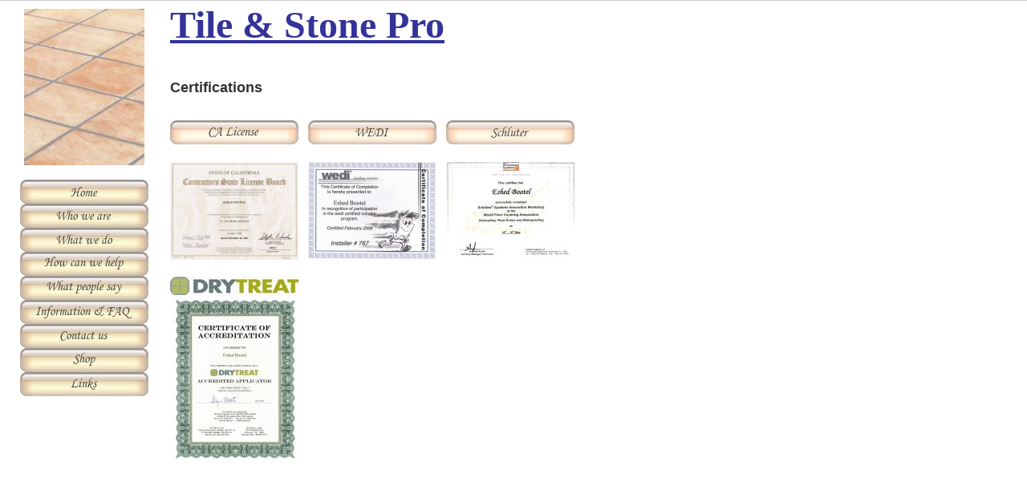

--- FILE ---
content_type: text/html
request_url: http://tileandstonepro.com/certifications.htm
body_size: 1179
content:
<HTML>
<HEAD>
<META HTTP-EQUIV="Content-Type" CONTENT="text/html; charset=iso-8859-1">
<TITLE>Certifications</TITLE>
<META name="keywords" content="Tile And Stone Pro, Tile, Stone, Ceramic Tile, Stone Tile, Custom Tile, Glass Tile, Porcelain Tile, Hand Made Tile, Countertops, Bathroom Renovation, Kitchen Renovation, Remodeling, Remodel, Flooring, Granite, Marble, Travertine, Onyx, Fireplace, BBQ Island">
<META name="author" content="Tile And Stone Pro. Tile &amp; Stone Pro.">
</HEAD>
<FRAMESET ROWS="0,*" BORDER="1" FRAMESPACING="1" FRAMEBORDER="1">
<FRAME NAME="mapFrame" SRC="certifications_mf.htm" frameborder="1" marginwidth="0" marginheight="0">
    <FRAME NAME="TRELLIX_top" SRC="certifications_cf.htm">
<noframes>
<body topmargin=0 leftmargin=0 marginheight=0 marginwidth=0>
<table cellpadding=0 cellspacing=0 border=0><tr>
<td valign="top" rowspan="2" width=200
 BGCOLOR="#FFFFFF" TEXT="#080000">
<div>
<IMG SRC="62096c30.jpg" border=0 width="150" height="195" ALT="Tile And Stone Pro"  ALIGN="BOTTOM" HSPACE="0" VSPACE="0"></div>
<bR>
<div>
<A HREF="index.htm" TARGET="_top"    TITLE="Tile  Stone Pro  Homepage"><U><IMG SRC="621a01e0.jpg" border=0 width="160" height="30" ALIGN="BOTTOM" HSPACE="0" VSPACE="0"></U></A></div>
<div>
<A HREF="who.htm" TARGET="_top"    TITLE="Who We Are"><U><IMG SRC="622a01e0.jpg" border=0 width="160" height="30" ALIGN="BOTTOM" HSPACE="0" VSPACE="0"></U></A></div>
<div>
<A HREF="what.htm" TARGET="_top"    TITLE="What We Do"><U><IMG SRC="623a01e0.jpg" border=0 width="160" height="30" ALIGN="BOTTOM" HSPACE="0" VSPACE="0"></U></A></div>
<div>
<A HREF="how.htm" TARGET="_top"    TITLE="How Can We Help"><U><IMG SRC="624a01e0.jpg" border=0 width="160" height="30" ALIGN="BOTTOM" HSPACE="0" VSPACE="0"></U></A></div>
<div>
<A HREF="people.htm" TARGET="_top"    TITLE="What People Say"><U><IMG SRC="625a01e0.jpg" border=0 width="160" height="30" ALIGN="BOTTOM" HSPACE="0" VSPACE="0"></U></A></div>
<div>
<A HREF="faq.htm" TARGET="_top"    TITLE="Information  FAQ"><U><IMG SRC="61ea01e0.jpg" border=0 width="160" height="30" ALIGN="BOTTOM" HSPACE="0" VSPACE="0"></U></A></div>
<div>
<A HREF="contact.htm" TARGET="_top"    TITLE="Contact Us"><U><IMG SRC="627a01e0.jpg" border=0 width="160" height="30" ALIGN="BOTTOM" HSPACE="0" VSPACE="0"></U></A></div>
<div>
<A HREF="shop.htm" TARGET="_top"    TITLE="Shop"><U><IMG SRC="628a01e0.jpg" border=0 width="160" height="30" ALIGN="BOTTOM" HSPACE="0" VSPACE="0"></U></A></div>
<div>
<A HREF="links.htm" TARGET="_top"    TITLE="Links"><U><IMG SRC="62aa01e0.jpg" border=0 width="160" height="30" ALIGN="BOTTOM" HSPACE="0" VSPACE="0"></U></A></div>
</td>
<td valign="top" colspan=2 height=94
 BGCOLOR="#FFFFFF" TEXT="#080000">
<div>
<A HREF="index.htm" TARGET="_top"    TITLE="Tile  Stone Pro  Homepage"><U><B>Tile &amp; Stone Pro</B></U></A></div>
</td>
</tr><tr>
<td valign="top" height=386
 colspan=2 BGCOLOR="#FFFFFF" TEXT="#080000">
<div>
<B>Certifications</B></div>
<div>
<A HREF="calicense.htm" TARGET="_top"    TITLE="CA License"><U><IMG SRC="63ba01e0.jpg" border=0 width="160" height="30" ALIGN="BOTTOM" HSPACE="0" VSPACE="0"></U></A> &nbsp;&nbsp;<A HREF="wedi.htm" TARGET="_top"    TITLE="WEDI"><U><IMG SRC="63ca01e0.jpg" border=0 width="160" height="30" ALIGN="BOTTOM" HSPACE="0" VSPACE="0"></U></A> &nbsp;&nbsp;<A HREF="schluter.htm" TARGET="_top"    TITLE="Schluter"><U><IMG SRC="63da01e0.jpg" border=0 width="160" height="30" ALIGN="BOTTOM" HSPACE="0" VSPACE="0"></U></A></div>
<bR>
<div>
<A HREF="calicense.htm" TARGET="_top"    TITLE="CA License"><U><IMG SRC="63ea07a0.jpg" border=0 width="160" height="122" ALIGN="BOTTOM" HSPACE="0" VSPACE="0"></U></A> &nbsp; <A HREF="wedi.htm" TARGET="_top"    TITLE="WEDI"><U><IMG SRC="62ea07b0.jpg" border=0 width="160" height="123" ALIGN="BOTTOM" HSPACE="0" VSPACE="0"></U></A> &nbsp; <A HREF="schluter.htm" TARGET="_top"    TITLE="Schluter"><U><IMG SRC="630a07a0.jpg" border=0 width="160" height="122" ALIGN="BOTTOM" HSPACE="0" VSPACE="0"></U></A></div>
<bR>
<div>
<A HREF="drytreat.htm" TARGET="_top"    TITLE="DryTreat"><U><IMG SRC="850a0170.jpg" border=0 width="160" height="23" ALIGN="BOTTOM" HSPACE="0" VSPACE="0"></U></A></div>
<div>
<A HREF="drytreat.htm" TARGET="_top"    TITLE="DryTreat"><U><IMG SRC="83ca0d10.jpg" border=0 width="160" height="209" ALIGN="BOTTOM" HSPACE="0" VSPACE="0"></U></A></div>
<bR>
<bR>
</td>
</tr></table></body>
</noframes>
</FRAMESET>
</HTML>


--- FILE ---
content_type: text/html
request_url: http://tileandstonepro.com/certifications_mf.htm
body_size: 2124
content:
<HTML>
<HEAD>
<META HTTP-EQUIV="Content-Type" CONTENT="text/html; charset=iso-8859-1">
<META name="robots" content="noindex">
<TITLE>CuteSITE Builder  Image Map frame for Tile And Stone Pro:Certifications</TITLE>
<BASE TARGET="_top">
<META http-equiv="GENERATOR" CONTENT="Created with CuteSITE Builder, HTML Exporter 4.0.108"> 
</HEAD>
<BODY 
 BGCOLOR="#000000" leftmargin="1" topmargin="1" BACKGROUND="bg_mapimage.png">
<IMG NAME="imgCurPage" SRC="certifications_map.gif" usemap="#tlxmapareas" border=0 width="866" height="210" ALT="Click on page icon to navigate" hspace="0" vspace="0" align="left">
<MAP NAME="tlxmapareas">
  <AREA SHAPE=rect coords="283,7,293,17"    HREF="index.htm"
    TITLE="Tile &amp; Stone Pro - Homepage" ALT="Tile &amp; Stone Pro - Homepage" >
  <AREA SHAPE=rect coords="295,25,305,35"    HREF="who.htm"
    TITLE="Who We Are" ALT="Who We Are" >
  <AREA SHAPE=rect coords="307,25,317,35"    HREF="what.htm"
    TITLE="What We Do" ALT="What We Do" >
  <AREA SHAPE=rect coords="319,85,329,95"    HREF="applications.htm"
    TITLE="Applications" ALT="Applications" >
  <AREA SHAPE=rect coords="331,103,341,113"    HREF="flooring.htm"
    TITLE="Flooring" ALT="Flooring" >
  <AREA SHAPE=rect coords="343,103,353,113"    HREF="kitchen.htm"
    TITLE="Kitchen" ALT="Kitchen" >
  <AREA SHAPE=rect coords="355,103,365,113"    HREF="masterbath.htm"
    TITLE="Master Bathrooms " ALT="Master Bathrooms " >
  <AREA SHAPE=rect coords="379,103,389,113"    HREF="laundry.htm"
    TITLE="Laundry Rooms" ALT="Laundry Rooms" >
  <AREA SHAPE=rect coords="391,103,401,113"    HREF="fireplace.htm"
    TITLE="Fireplace" ALT="Fireplace" >
  <AREA SHAPE=rect coords="403,103,413,113"    HREF="barbbq.htm"
    TITLE="Bar / BBQ" ALT="Bar / BBQ" >
  <AREA SHAPE=rect coords="415,103,425,113"    HREF="other.htm"
    TITLE="Other" ALT="Other" >
  <AREA SHAPE=rect coords="469,85,479,95"    HREF="materials.htm"
    TITLE="Materials" ALT="Materials" >
  <AREA SHAPE=rect coords="481,103,491,113"    HREF="ceramic.htm"
    TITLE="Ceramic / Porcelain" ALT="Ceramic / Porcelain" >
  <AREA SHAPE=rect coords="493,103,503,113"    HREF="naturalstone.htm"
    TITLE="Natural Stone" ALT="Natural Stone" >
  <AREA SHAPE=rect coords="505,103,515,113"    HREF="glasstile.htm"
    TITLE="Glass Tile" ALT="Glass Tile" >
  <AREA SHAPE=rect coords="517,103,527,113"    HREF="metal.htm"
    TITLE="Metal" ALT="Metal" >
  <AREA SHAPE=rect coords="541,85,551,95"    HREF="customart.htm"
    TITLE="Custom / Art" ALT="Custom / Art" >
  <AREA SHAPE=rect coords="553,103,563,113"    HREF="indoor.htm"
    TITLE="Indoor Applications" ALT="Indoor Applications" >
  <AREA SHAPE=rect coords="565,103,575,113"    HREF="outdoor.htm"
    TITLE="Outdoor Applications" ALT="Outdoor Applications" >
  <AREA SHAPE=rect coords="577,103,587,113"    HREF="artpieces.htm"
    TITLE="Art Pieces" ALT="Art Pieces" >
  <AREA SHAPE=rect coords="343,25,353,35"    HREF="how.htm"
    TITLE="How Can We Help" ALT="How Can We Help" >
  <AREA SHAPE=rect coords="367,43,377,53"    HREF="contractos.htm"
    TITLE="Contractors / Developers" ALT="Contractors / Developers" >
  <AREA SHAPE=rect coords="355,43,365,53"    HREF="homeowners.htm"
    TITLE="Home Owners" ALT="Home Owners" >
  <AREA SHAPE=rect coords="493,25,503,35"    HREF="people.htm"
    TITLE="What People Say" ALT="What People Say" >
  <AREA SHAPE=rect coords="667,25,677,35"    HREF="faq.htm"
    TITLE="Information &amp; FAQ" ALT="Information &amp; FAQ" >
  <AREA SHAPE=rect coords="715,79,725,89"    HREF="stonecare.htm"
    TITLE="Natural Stone Care" ALT="Natural Stone Care" >
  <AREA SHAPE=rect coords="691,79,701,89"    HREF="edgedetail.htm"
    TITLE="Edge Detail Options" ALT="Edge Detail Options" >
  <AREA SHAPE=rect coords="703,79,713,89"    HREF="tilecare.htm"
    TITLE="Ceramic Tile Care" ALT="Ceramic Tile Care" >
  <AREA SHAPE=rect coords="679,79,689,89"    HREF="faq35.htm"
    TITLE="FAQ" ALT="FAQ" >
  <AREA SHAPE=rect coords="697,25,707,35"    HREF="contact.htm"
    TITLE="Contact Us" ALT="Contact Us" >
  <AREA SHAPE=rect coords="775,25,785,35"    HREF="shop.htm"
    TITLE="Shop" ALT="Shop" >
  <AREA SHAPE=rect coords="799,25,809,35"    HREF="links.htm"
    TITLE="Links" ALT="Links" >
  <AREA SHAPE=rect coords="697,55,707,65"    HREF="thanks.htm"
    TITLE="Thanks" ALT="Thanks" >
  <AREA SHAPE=rect coords="367,103,377,113"    HREF="secondarybath.htm"
    TITLE="Secondary Bathrooms" ALT="Secondary Bathrooms" >
  <AREA SHAPE=rect coords="307,145,317,155"    HREF="certifications.htm"
    TITLE="Certifications" ALT="Certifications" >
  <AREA SHAPE=rect coords="421,145,431,155"    HREF="insurances.htm"
    TITLE="Insurances" ALT="Insurances" >
  <AREA SHAPE=rect coords="319,175,329,185"    HREF="calicense.htm"
    TITLE="CA License" ALT="CA License" >
  <AREA SHAPE=rect coords="331,175,341,185"    HREF="wedi.htm"
    TITLE="WEDI" ALT="WEDI" >
  <AREA SHAPE=rect coords="343,175,353,185"    HREF="schluter.htm"
    TITLE="Schluter" ALT="Schluter" >
  <AREA SHAPE=rect coords="433,175,443,185"    HREF="generalliability.htm"
    TITLE="General Liability" ALT="General Liability" >
  <AREA SHAPE=rect coords="445,175,455,185"    HREF="workerscomp.htm"
    TITLE="Workers Comp" ALT="Workers Comp" >
  <AREA SHAPE=rect coords="601,85,611,95"    HREF="service.htm"
    TITLE="Service and Repairs" ALT="Service and Repairs" >
  <AREA SHAPE=rect coords="691,97,701,107"    HREF="edgedetails.htm"
    TITLE="Edge Details" ALT="Edge Details" >
  <AREA SHAPE=rect coords="733,55,743,65"    HREF="businesscard.htm"
    TITLE="TASP Business Card" ALT="TASP Business Card" >
  <AREA SHAPE=rect coords="253,67,263,77"    HREF="sale.htm"
    TITLE="GARAGE-SALE" ALT="GARAGE-SALE" >
  <AREA SHAPE=rect coords="505,55,515,65"    HREF="project_1.htm"
    TITLE="Project 1" ALT="Project 1" >
  <AREA SHAPE=rect coords="517,55,527,65"    HREF="project_2.htm"
    TITLE="Project 2" ALT="Project 2" >
  <AREA SHAPE=rect coords="529,55,539,65"    HREF="project_3.htm"
    TITLE="Project 3" ALT="Project 3" >
  <AREA SHAPE=rect coords="721,55,731,65"    HREF="subscribed.htm"
    TITLE="Subscribed" ALT="Subscribed" >
  <AREA SHAPE=rect coords="709,55,719,65"    HREF="subscribe.htm"
    TITLE="Subscribe" ALT="Subscribe" >
  <AREA SHAPE=rect coords="355,175,365,185"    HREF="drytreat.htm"
    TITLE="DryTreat" ALT="DryTreat" >
  <AREA SHAPE=rect coords="253,37,263,47"    HREF="deals.htm"
    TITLE="Deals" ALT="Deals" >
  <AREA SHAPE=rect coords="631,85,641,95"    HREF="concrete.htm"
    TITLE="Concrete Services" ALT="Concrete Services" >
  <AREA SHAPE=rect coords="-2,18,194,46"    HREF="http://TileAndStonePro.com"
    TITLE="" ALT="" >
</MAP>
</BODY>
</HTML>


--- FILE ---
content_type: text/html
request_url: http://tileandstonepro.com/certifications_cf.htm
body_size: 579
content:
<HTML>
<HEAD>
<META HTTP-EQUIV="Content-Type" CONTENT="text/html; charset=iso-8859-1">
<META name="robots" content="noindex">
<SCRIPT language="JavaScript">
var TlxPgNm='certifications';
if (self.name == 'TRELLIX_top'){
    ;
}
else if (self.name != 'CNTNR_Middle' && (self.innerHeight==null || self.innerHeight != 0))
    location.replace('certifications.htm');
</SCRIPT>
<META http-equiv="GENERATOR" CONTENT="Created with CuteSITE Builder, HTML Exporter 4.0.108"> 
</HEAD>
    <FRAMESET FRAMEBORDER=0 FRAMESPACING=0 BORDER=0 COLS=" 200,*">
        <FRAME NAME="TRLX_Left" SRC="certifications_l.htm"  BORDERCOLOR="#FFCC66"  FRAMEBORDER=0 FRAMESPACING=0 MARGINHEIGHT= 10 MARGINWIDTH= 8>
        <FRAMESET FRAMEBORDER=0 FRAMESPACING=0 BORDER=0 ROWS=" 94,*">
            <FRAME NAME="TRLX_Top" SRC="certifications_t.htm"  BORDERCOLOR="#FFCC66"  FRAMEBORDER=0 FRAMESPACING=0 MARGINHEIGHT= 2 MARGINWIDTH= 12 SCROLLING="NO">
            <FRAME NAME="TRLX_Middle" SRC="certifications_m.htm"  BORDERCOLOR="#000000"  FRAMEBORDER=0 FRAMESPACING=0 MARGINHEIGHT=4 MARGINWIDTH= 12>
        </FRAMESET>
    </FRAMESET>
</HTML>

--- FILE ---
content_type: text/html
request_url: http://tileandstonepro.com/certifications_l.htm
body_size: 856
content:
<HTML>
<HEAD>
<META HTTP-EQUIV="Content-Type" CONTENT="text/html; charset=iso-8859-1">
<META name="description" content="Certifications">
<SCRIPT language="JavaScript">
var n4p = (self.innerHeight != null && self.innerHeight == 0);
if ((parent.TlxPgNm==null || parent.TlxPgNm!='certifications') && !n4p){
    location.replace('certifications.htm');
}
</SCRIPT>
<META http-equiv="GENERATOR" CONTENT="Created with CuteSITE Builder, HTML Exporter 4.0.108"> 
</HEAD>
<BODY BGCOLOR="#FFFFFF" TEXT="#080000" LINK="#000000" ALINK="#800200" VLINK="#000000">
    <div style="text-align:CENTER; margin-left:10px; "><FONT SIZE="2" COLOR="#000000" FACE="Arial,Helvetica,sans-serif"><IMG SRC="62096c30.jpg" border=0 width="150" height="195" ALT="Tile And Stone Pro"  ALIGN="BOTTOM" HSPACE="0" VSPACE="0"></FONT></div>
<bR>
<div style="text-align:CENTER; margin-left:10px; "><FONT SIZE="2" COLOR="#000000" FACE="Arial,Helvetica,sans-serif"><A HREF="index.htm" TARGET="_top"    TITLE="Tile  Stone Pro  Homepage"><U><IMG SRC="621a01e0.jpg" border=0 width="160" height="30" ALIGN="BOTTOM" HSPACE="0" VSPACE="0"></U></A></FONT></div>
<div style="text-align:CENTER; margin-left:10px; "><FONT SIZE="2" COLOR="#000000" FACE="Arial,Helvetica,sans-serif"><A HREF="who.htm" TARGET="_top"    TITLE="Who We Are"><U><IMG SRC="622a01e0.jpg" border=0 width="160" height="30" ALIGN="BOTTOM" HSPACE="0" VSPACE="0"></U></A></FONT></div>
<div style="text-align:CENTER; margin-left:10px; "><FONT SIZE="2" COLOR="#000000" FACE="Arial,Helvetica,sans-serif"><A HREF="what.htm" TARGET="_top"    TITLE="What We Do"><U><IMG SRC="623a01e0.jpg" border=0 width="160" height="30" ALIGN="BOTTOM" HSPACE="0" VSPACE="0"></U></A></FONT></div>
<div style="text-align:CENTER; margin-left:10px; "><FONT SIZE="2" COLOR="#000000" FACE="Arial,Helvetica,sans-serif"><A HREF="how.htm" TARGET="_top"    TITLE="How Can We Help"><U><IMG SRC="624a01e0.jpg" border=0 width="160" height="30" ALIGN="BOTTOM" HSPACE="0" VSPACE="0"></U></A></FONT></div>
<div style="text-align:CENTER; margin-left:10px; "><FONT SIZE="2" COLOR="#000000" FACE="Arial,Helvetica,sans-serif"><A HREF="people.htm" TARGET="_top"    TITLE="What People Say"><U><IMG SRC="625a01e0.jpg" border=0 width="160" height="30" ALIGN="BOTTOM" HSPACE="0" VSPACE="0"></U></A></FONT></div>
<div style="text-align:CENTER; margin-left:10px; "><FONT SIZE="2" COLOR="#000000" FACE="Arial,Helvetica,sans-serif"><A HREF="faq.htm" TARGET="_top"    TITLE="Information  FAQ"><U><IMG SRC="61ea01e0.jpg" border=0 width="160" height="30" ALIGN="BOTTOM" HSPACE="0" VSPACE="0"></U></A></FONT></div>
<div style="text-align:CENTER; margin-left:10px; "><FONT SIZE="2" COLOR="#000000" FACE="Arial,Helvetica,sans-serif"><A HREF="contact.htm" TARGET="_top"    TITLE="Contact Us"><U><IMG SRC="627a01e0.jpg" border=0 width="160" height="30" ALIGN="BOTTOM" HSPACE="0" VSPACE="0"></U></A></FONT></div>
<div style="text-align:CENTER; margin-left:10px; "><FONT SIZE="2" COLOR="#000000" FACE="Arial,Helvetica,sans-serif"><A HREF="shop.htm" TARGET="_top"    TITLE="Shop"><U><IMG SRC="628a01e0.jpg" border=0 width="160" height="30" ALIGN="BOTTOM" HSPACE="0" VSPACE="0"></U></A></FONT></div>
<div style="text-align:CENTER; margin-left:10px; "><FONT SIZE="2" COLOR="#000000" FACE="Arial,Helvetica,sans-serif"><A HREF="links.htm" TARGET="_top"    TITLE="Links"><U><IMG SRC="62aa01e0.jpg" border=0 width="160" height="30" ALIGN="BOTTOM" HSPACE="0" VSPACE="0"></U></A></FONT></div>
</BODY>
</HTML>

--- FILE ---
content_type: text/html
request_url: http://tileandstonepro.com/certifications_t.htm
body_size: 548
content:
<HTML>
<HEAD>
<META HTTP-EQUIV="Content-Type" CONTENT="text/html; charset=iso-8859-1">
<META name="description" content="Certifications">
<SCRIPT language="JavaScript">
var n4p = (self.innerHeight != null && self.innerHeight == 0);
if ((parent.TlxPgNm==null || parent.TlxPgNm!='certifications') && !n4p){
    location.replace('certifications.htm');
}
</SCRIPT>
<META http-equiv="GENERATOR" CONTENT="Created with CuteSITE Builder, HTML Exporter 4.0.108"> 
</HEAD>
<BODY BGCOLOR="#FFFFFF" TEXT="#080000" LINK="#333399" ALINK="#9A2873" VLINK="#660099">
    <div><FONT SIZE="7" COLOR="#CC6600" FACE="Harrington"><A HREF="index.htm" TARGET="_top"    TITLE="Tile  Stone Pro  Homepage"><U><B>Tile &amp; Stone Pro</B></U></A></FONT></div>
</BODY>
</HTML>

--- FILE ---
content_type: text/html
request_url: http://tileandstonepro.com/certifications_m.htm
body_size: 836
content:
<HTML>
<HEAD>
<META HTTP-EQUIV="Content-Type" CONTENT="text/html; charset=iso-8859-1">
<META name="description" content="Certifications">
<SCRIPT language="JavaScript">
var n4p = (self.innerHeight != null && self.innerHeight == 0);
if ((parent.TlxPgNm==null || parent.TlxPgNm!='certifications') && !n4p){
    location.replace('certifications.htm');
}
</SCRIPT>
<META http-equiv="GENERATOR" CONTENT="Created with CuteSITE Builder, HTML Exporter 4.0.108"> 
</HEAD>
<BODY BGCOLOR="#FFFFFF" TEXT="#080000" LINK="#000000" ALINK="#800200" VLINK="#000000">
    <div><FONT SIZE="4" COLOR="#333333" FACE="Arial,Helvetica,sans-serif"><B>Certifications</B></FONT></div>
<div><IMG BORDER="0" SRC="1x1.gif" HEIGHT="30" ALIGN="bottom" WIDTH="1" HSPACE="0" VSPACE="0"
></div>
<div><FONT SIZE="2" COLOR="#000000" FACE="Arial,Helvetica,sans-serif"><A HREF="calicense.htm" TARGET="_top"    TITLE="CA License"><U><IMG SRC="63ba01e0.jpg" border=0 width="160" height="30" ALIGN="BOTTOM" HSPACE="0" VSPACE="0"></U></A> &nbsp;&nbsp;<A HREF="wedi.htm" TARGET="_top"    TITLE="WEDI"><U><IMG SRC="63ca01e0.jpg" border=0 width="160" height="30" ALIGN="BOTTOM" HSPACE="0" VSPACE="0"></U></A> &nbsp;&nbsp;<A HREF="schluter.htm" TARGET="_top"    TITLE="Schluter"><U><IMG SRC="63da01e0.jpg" border=0 width="160" height="30" ALIGN="BOTTOM" HSPACE="0" VSPACE="0"></U></A></FONT></div>
<bR>
<div><FONT SIZE="2" COLOR="#000000" FACE="Arial,Helvetica,sans-serif"><A HREF="calicense.htm" TARGET="_top"    TITLE="CA License"><U><IMG SRC="63ea07a0.jpg" border=0 width="160" height="122" ALIGN="BOTTOM" HSPACE="0" VSPACE="0"></U></A> &nbsp; <A HREF="wedi.htm" TARGET="_top"    TITLE="WEDI"><U><IMG SRC="62ea07b0.jpg" border=0 width="160" height="123" ALIGN="BOTTOM" HSPACE="0" VSPACE="0"></U></A> &nbsp; <A HREF="schluter.htm" TARGET="_top"    TITLE="Schluter"><U><IMG SRC="630a07a0.jpg" border=0 width="160" height="122" ALIGN="BOTTOM" HSPACE="0" VSPACE="0"></U></A></FONT></div>
<bR>
<div><FONT SIZE="2" COLOR="#000000" FACE="Arial,Helvetica,sans-serif"><A HREF="drytreat.htm" TARGET="_top"    TITLE="DryTreat"><U><IMG SRC="850a0170.jpg" border=0 width="160" height="23" ALIGN="BOTTOM" HSPACE="0" VSPACE="0"></U></A></FONT></div>
<div><FONT SIZE="2" COLOR="#000000" FACE="Arial,Helvetica,sans-serif"><A HREF="drytreat.htm" TARGET="_top"    TITLE="DryTreat"><U><IMG SRC="83ca0d10.jpg" border=0 width="160" height="209" ALIGN="BOTTOM" HSPACE="0" VSPACE="0"></U></A></FONT></div>
<bR>
<bR>
</BODY>
</HTML>